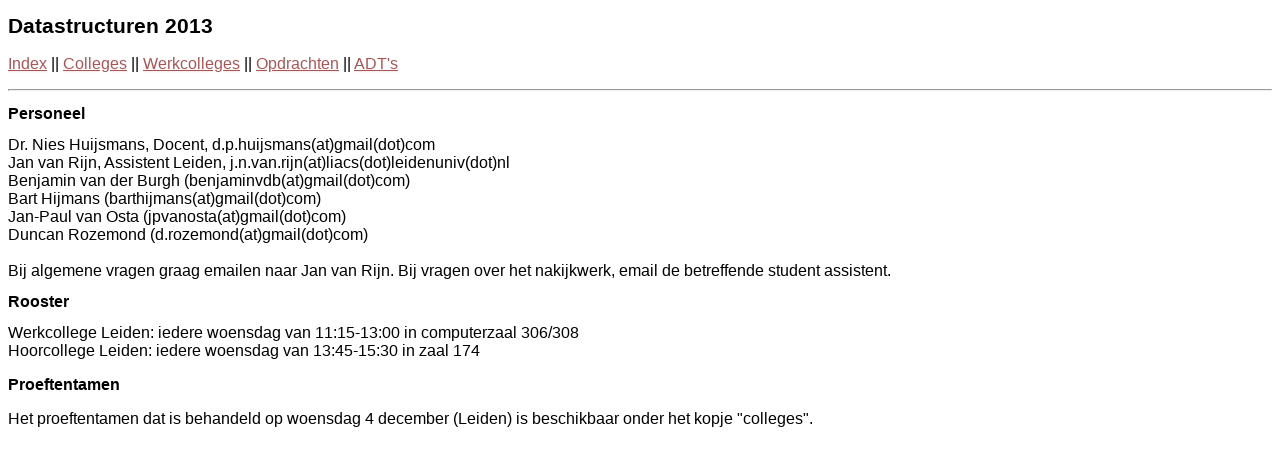

--- FILE ---
content_type: text/html; charset=UTF-8
request_url: https://liacs.leidenuniv.nl/~rijnjnvan/ds2013/
body_size: 2716
content:
<!DOCTYPE html PUBLIC "-//W3C//DTD XHTML 1.0 Strict//EN" "http://www.w3.org/TR/xhtml1/DTD/xhtml1-strict.dtd">
<html xmlns="http://www.w3.org/1999/xhtml" xml:lang="en" lang="nl">
<head>
  <title>Datastructuren 2013</title>
  <link rel="stylesheet" type="text/css" href="../css/main.css"/>
</head>

<body>
  
  <h1>Datastructuren 2013</h1>
  <p><a href="index.php">Index</a> || <a href="colleges.php">Colleges</a> || <a href="werkcolleges.php">Werkcolleges</a> || <a href="opdrachten.php">Opdrachten</a> || <a href="adt.php">ADT's</a></p>
  <hr/>

<div class="red">

</div>

<h2>Personeel</h2>
Dr. Nies Huijsmans, Docent, d.p.huijsmans(at)gmail(dot)com<br/>
Jan van Rijn, Assistent Leiden, j.n.van.rijn(at)liacs(dot)leidenuniv(dot)nl<br/>
Benjamin van der Burgh (benjaminvdb(at)gmail(dot)com)<br/>
Bart Hijmans (barthijmans(at)gmail(dot)com)<br/>
Jan-Paul van Osta (jpvanosta(at)gmail(dot)com)<br/>
Duncan Rozemond (d.rozemond(at)gmail(dot)com)<br/>

<br/>

Bij algemene vragen graag emailen naar Jan van Rijn. Bij vragen over het nakijkwerk, email de betreffende student assistent. <br/>

<h2>Rooster</h2>
Werkcollege Leiden: iedere woensdag van 11:15-13:00 in computerzaal 306/308<br/>
Hoorcollege Leiden: iedere woensdag van 13:45-15:30 in zaal 174<br/>

<h3>Proeftentamen</h3>
Het proeftentamen dat is behandeld op woensdag 4 december (Leiden) is beschikbaar onder het kopje "colleges".

<!--<h3>Q&A</h3>
Op het hoor college van 6 november bleek dat een extra toelichting nodig was voor opdracht 4 (HashMap):<br/>
<br/>

Een HashMap is een datastructuur waarin een waarde (value) in constante tijd op een bepaalde locatie (key) in een array kan worden gezet. Dit gaat alleen wanneer de HashMap perfect is, dat wil zeggen, wanneer er op iedere locatie in het array slechts een waarde kan worden gezet. Wanneer dat dit het geval is, krijg je te maken met botsingen (collissions), die zul je moeten afhandelen, bijvoorbeeld door alle waarden op dezelfde key in een lijst te zetten. Het is dus duidelijk dat een HashMap waarin slechts enkele values op dezelfde locatie worden opgeslagen te prefereren is boven een HashMap waarbij veel values op een bepaalde waarde worden gezet. Hoe goed een HashMap presteert, hangt af van de data en de hash functie. Om te kijken hoe goed een HashMap presteert, zou je kunnen bijhouden hoeveel waardes er op dezelfde key worden aangeslagen. Dit kun je op veel verschillende manieren implementeren, bijvoorbeeld door in een parallel array bij te houden hoe vaak een key is gebruikt. Mensen die collisions oplossen door de verschillende values in een vector of list op te slaan (Chained Hashing) hoeven dit niet bij te houden: Dat doet de vector/list al voor ze.-->



</body>
</html>


--- FILE ---
content_type: text/css
request_url: https://liacs.leidenuniv.nl/~rijnjnvan/css/main.css
body_size: 398
content:
* {
  font-family: Verdana, Arial, Courier;
  font-size: 12pt;
}

a:link, 
a:visited, 
a:active, 
a:hover {
  color: #aa5555;
}

h1 {
  font-size: 16pt;
}

.stdcontainer {
  padding: 5px 10px;
}

.displayAdjacent {
  padding: 10px;
  display: inline;
}

a.linkWithoutHref:hover {
	cursor: pointer;
}

.linkWithoutHref {
  text-decoration: underline;
  color: #aa5555;
}

.red {
  color: #ff0000;
}
